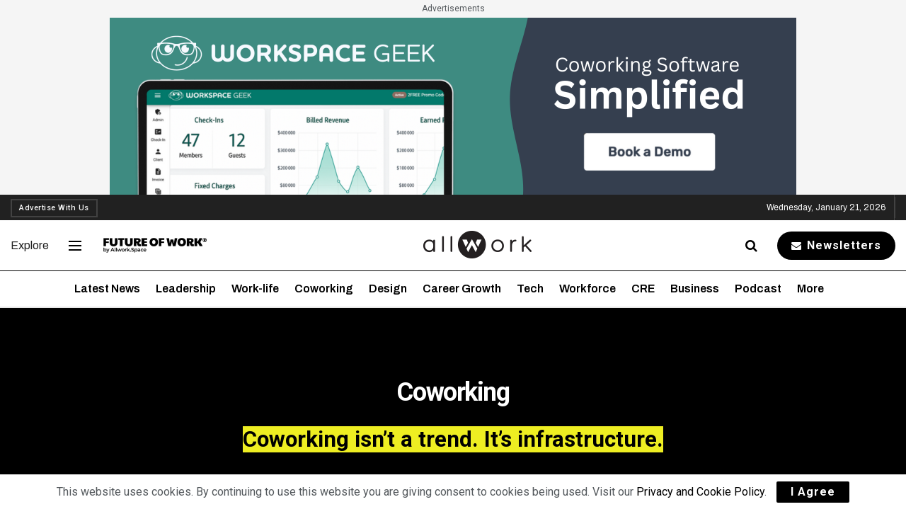

--- FILE ---
content_type: text/css
request_url: https://allwork.space/wp-content/plugins/jnews-subscribe-to-download/assets/css/plugin.css?ver=11.0.0
body_size: 459
content:
.jeg_subscribe{margin:40px auto}.jeg_subscribe .modal-dialog{display:block;position:relative;width:auto}.jeg_subscribe .form-pop-up .modal-dialog{margin:10px;top:50%;transform:translateY(-50%)}.jeg_subscribe .modal-dialog [role=button]{cursor:pointer}.jeg_subscribe .modal-dialog button.close{padding:0;cursor:pointer;background:0 0;border:0;width:15px;height:15px;position:absolute;top:15px;right:15px;z-index:1;display:none;float:right;font-size:25px;font-weight:700;line-height:10px;text-shadow:0 1px 0 #fff;opacity:.4;transition:.2s}.jeg_subscribe .modal-dialog .close:focus,.jeg_subscribe .modal-dialog .close:hover{text-decoration:none;cursor:pointer;opacity:1}.jeg_subscribe .modal-dialog .close span{display:inline-block}.jeg_subscribe .modal-dialog .modal-open{overflow:hidden}.jeg_subscribe .modal-content{position:relative}.jeg_subscribe .modal-backdrop{position:fixed;top:0;right:0;bottom:0;left:0;z-index:1040;background-color:#000}.jeg_subscribe .modal-body{color:#53585c;position:relative;padding:30px 40px;border:1px solid #e0e0e0;background-color:#fff}.jeg_subscribe_form.form-pop-up .modal-body{border:0;padding:35px}.jeg_subscribe .jeg_subscribe_heading{color:#212121;font-size:24px;line-height:1.3;margin:0 0 15px}.jeg_subscribe .input_field{display:flex;flex-wrap:wrap;flex-direction:row;align-items:center;justify-content:space-between}.jeg_subscribe .input_field .button{flex:1 0 30%}.jeg_subscribe .input_wrap{flex:1 0 70%;display:inline-block;position:relative}.jeg_subscribe .input_wrap:before{content:"\f003";font-family:FontAwesome;position:absolute;left:15px;top:50%;transform:translateY(-50%);opacity:.5}.jeg_subscribe .input_wrap input:not([type=submit]){width:100%;background:rgba(0,0,0,.02);padding-left:42px}.jeg_subscribe input[type=submit]{margin-left:15px;border-radius:2px}.jeg_subscribe .btn .fa{margin-right:6px}.jeg_subscribe .checkbox label{padding-left:8px}.jeg_subscribe_form.form-pop-up{display:none;background-color:rgba(0,0,0,.8);overflow:hidden;position:fixed;top:0;right:0;bottom:0;left:0;z-index:1050;outline:0;text-align:center;transition:.2s}.jeg_subscribe_form.form-pop-up{overflow-x:hidden;overflow-y:auto}.jeg_subscribe_form.form-pop-up .modal-dialog .close,.jeg_subscribe_form.form-pop-up.show{display:block}@media (min-width:768px){.jeg_subscribe_form.form-pop-up:before{display:inline-block;vertical-align:middle;content:" ";height:100%}.jeg_subscribe_form.form-pop-up .modal-dialog{position:absolute;width:540px;top:50%;left:50%;transform:translate(-50%,-50%)}}